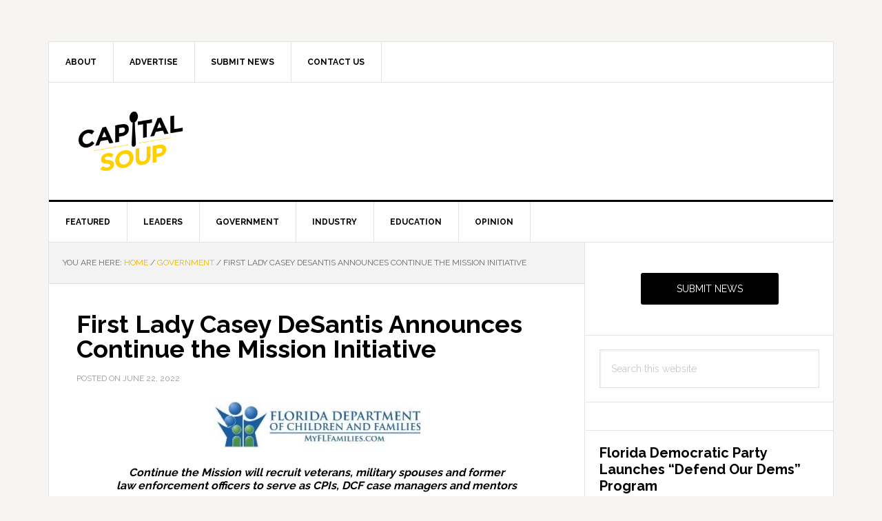

--- FILE ---
content_type: text/html; charset=UTF-8
request_url: https://capitalsoup.com/2022/06/22/first-lady-casey-desantis-announces-continue-the-mission-initiative/
body_size: 14772
content:
<!DOCTYPE html>
<html lang="en-US">
<head >
<meta charset="UTF-8" />
<meta name="description" content="First Lady Casey DeSantis today announced the launch of the Continue the Mission initiative, which will recruit veterans, military spouses and former law enforcement officers to be child protective investigators and Department of Children and Families (DCF) case managers, as well as mentors to children in need, new case managers and child protective investigators." />
<meta name="keywords" content="Casey DeSantis" />
<meta name="viewport" content="width=device-width, initial-scale=1" />
<title>First Lady Casey DeSantis Announces Continue the Mission Initiative</title>
<script type='text/javascript' src='https://servedbyadbutler.com/hb_app.js' async></script><meta name='robots' content='max-image-preview:large' />
<link rel='dns-prefetch' href='//fonts.googleapis.com' />
<link rel='dns-prefetch' href='//www.googletagmanager.com' />
<link rel='dns-prefetch' href='//pagead2.googlesyndication.com' />
<link rel="alternate" type="application/rss+xml" title="Capital Soup &raquo; Feed" href="https://capitalsoup.com/feed/" />
<link rel="alternate" type="application/rss+xml" title="Capital Soup &raquo; Comments Feed" href="https://capitalsoup.com/comments/feed/" />
<link rel="alternate" title="oEmbed (JSON)" type="application/json+oembed" href="https://capitalsoup.com/wp-json/oembed/1.0/embed?url=https%3A%2F%2Fcapitalsoup.com%2F2022%2F06%2F22%2Ffirst-lady-casey-desantis-announces-continue-the-mission-initiative%2F" />
<link rel="alternate" title="oEmbed (XML)" type="text/xml+oembed" href="https://capitalsoup.com/wp-json/oembed/1.0/embed?url=https%3A%2F%2Fcapitalsoup.com%2F2022%2F06%2F22%2Ffirst-lady-casey-desantis-announces-continue-the-mission-initiative%2F&#038;format=xml" />
<link rel="canonical" href="https://capitalsoup.com/2022/06/22/first-lady-casey-desantis-announces-continue-the-mission-initiative/" />
<meta property="og:title" content="First Lady Casey DeSantis Announces Continue the Mission Initiative"/><meta property="og:description" content="Florida News Straight From the Source"/><meta property="og:type" content="article"/><meta property="og:url" content="https://capitalsoup.com/2022/06/22/first-lady-casey-desantis-announces-continue-the-mission-initiative/"/><meta name="twitter:card" content="summary" /><meta property="og:site_name" content="Capital Soup"/><meta property="og:image" content="https://capitalsoup.com/wp-content/uploads/2020/06/News-1-300x200.jpeg"/>
	<style id='wp-img-auto-sizes-contain-inline-css' type='text/css'>
img:is([sizes=auto i],[sizes^="auto," i]){contain-intrinsic-size:3000px 1500px}
/*# sourceURL=wp-img-auto-sizes-contain-inline-css */
</style>
<link rel='stylesheet' id='news-pro-css' href='https://capitalsoup.com/wp-content/themes/news-pro/style.css?ver=3.2.2' type='text/css' media='all' />
<style id='news-pro-inline-css' type='text/css'>


		a,
		.entry-title a:focus,
		.entry-title a:hover {
			color: #e8b500;
		}

		@media only screen and ( max-width: 1023px ) {
			.genesis-responsive-menu .genesis-nav-menu a:focus,
			.genesis-responsive-menu .genesis-nav-menu a:hover,
			.genesis-responsive-menu .genesis-nav-menu .menu-item.current-menu-item > a,
			.menu-toggle:focus,
			.menu-toggle:hover,
			.sub-menu-toggle:focus,
			.sub-menu-toggle:hover {
				color: #e8b500;
			}
		}

		

		.footer-widgets a:focus,
		.footer-widgets a:hover,
		.site-footer a:focus,
		.site-footer a:hover {
			color: #ffd000;
		}

		

		button:focus,
		button:hover,
		input:focus[type="button"],
		input:focus[type="reset"],
		input:focus[type="submit"],
		input:hover[type="button"],
		input:hover[type="reset"],
		input:hover[type="submit"],
		.archive-pagination li a:focus,
		.archive-pagination li a:hover,
		.archive-pagination li.active a,
		.button:focus,
		.button:hover,
		.enews-widget input[type="submit"],
		.entry-content .button:focus,
		.entry-content .button:hover,
		.home-top .ui-tabs ul.ui-tabs-nav li.ui-tabs-active a {
			background-color: #ffd000;
			color: #000000;
		}
		
/*# sourceURL=news-pro-inline-css */
</style>
<style id='wp-emoji-styles-inline-css' type='text/css'>

	img.wp-smiley, img.emoji {
		display: inline !important;
		border: none !important;
		box-shadow: none !important;
		height: 1em !important;
		width: 1em !important;
		margin: 0 0.07em !important;
		vertical-align: -0.1em !important;
		background: none !important;
		padding: 0 !important;
	}
/*# sourceURL=wp-emoji-styles-inline-css */
</style>
<style id='wp-block-library-inline-css' type='text/css'>
:root{--wp-block-synced-color:#7a00df;--wp-block-synced-color--rgb:122,0,223;--wp-bound-block-color:var(--wp-block-synced-color);--wp-editor-canvas-background:#ddd;--wp-admin-theme-color:#007cba;--wp-admin-theme-color--rgb:0,124,186;--wp-admin-theme-color-darker-10:#006ba1;--wp-admin-theme-color-darker-10--rgb:0,107,160.5;--wp-admin-theme-color-darker-20:#005a87;--wp-admin-theme-color-darker-20--rgb:0,90,135;--wp-admin-border-width-focus:2px}@media (min-resolution:192dpi){:root{--wp-admin-border-width-focus:1.5px}}.wp-element-button{cursor:pointer}:root .has-very-light-gray-background-color{background-color:#eee}:root .has-very-dark-gray-background-color{background-color:#313131}:root .has-very-light-gray-color{color:#eee}:root .has-very-dark-gray-color{color:#313131}:root .has-vivid-green-cyan-to-vivid-cyan-blue-gradient-background{background:linear-gradient(135deg,#00d084,#0693e3)}:root .has-purple-crush-gradient-background{background:linear-gradient(135deg,#34e2e4,#4721fb 50%,#ab1dfe)}:root .has-hazy-dawn-gradient-background{background:linear-gradient(135deg,#faaca8,#dad0ec)}:root .has-subdued-olive-gradient-background{background:linear-gradient(135deg,#fafae1,#67a671)}:root .has-atomic-cream-gradient-background{background:linear-gradient(135deg,#fdd79a,#004a59)}:root .has-nightshade-gradient-background{background:linear-gradient(135deg,#330968,#31cdcf)}:root .has-midnight-gradient-background{background:linear-gradient(135deg,#020381,#2874fc)}:root{--wp--preset--font-size--normal:16px;--wp--preset--font-size--huge:42px}.has-regular-font-size{font-size:1em}.has-larger-font-size{font-size:2.625em}.has-normal-font-size{font-size:var(--wp--preset--font-size--normal)}.has-huge-font-size{font-size:var(--wp--preset--font-size--huge)}.has-text-align-center{text-align:center}.has-text-align-left{text-align:left}.has-text-align-right{text-align:right}.has-fit-text{white-space:nowrap!important}#end-resizable-editor-section{display:none}.aligncenter{clear:both}.items-justified-left{justify-content:flex-start}.items-justified-center{justify-content:center}.items-justified-right{justify-content:flex-end}.items-justified-space-between{justify-content:space-between}.screen-reader-text{border:0;clip-path:inset(50%);height:1px;margin:-1px;overflow:hidden;padding:0;position:absolute;width:1px;word-wrap:normal!important}.screen-reader-text:focus{background-color:#ddd;clip-path:none;color:#444;display:block;font-size:1em;height:auto;left:5px;line-height:normal;padding:15px 23px 14px;text-decoration:none;top:5px;width:auto;z-index:100000}html :where(.has-border-color){border-style:solid}html :where([style*=border-top-color]){border-top-style:solid}html :where([style*=border-right-color]){border-right-style:solid}html :where([style*=border-bottom-color]){border-bottom-style:solid}html :where([style*=border-left-color]){border-left-style:solid}html :where([style*=border-width]){border-style:solid}html :where([style*=border-top-width]){border-top-style:solid}html :where([style*=border-right-width]){border-right-style:solid}html :where([style*=border-bottom-width]){border-bottom-style:solid}html :where([style*=border-left-width]){border-left-style:solid}html :where(img[class*=wp-image-]){height:auto;max-width:100%}:where(figure){margin:0 0 1em}html :where(.is-position-sticky){--wp-admin--admin-bar--position-offset:var(--wp-admin--admin-bar--height,0px)}@media screen and (max-width:600px){html :where(.is-position-sticky){--wp-admin--admin-bar--position-offset:0px}}

/*# sourceURL=wp-block-library-inline-css */
</style><style id='global-styles-inline-css' type='text/css'>
:root{--wp--preset--aspect-ratio--square: 1;--wp--preset--aspect-ratio--4-3: 4/3;--wp--preset--aspect-ratio--3-4: 3/4;--wp--preset--aspect-ratio--3-2: 3/2;--wp--preset--aspect-ratio--2-3: 2/3;--wp--preset--aspect-ratio--16-9: 16/9;--wp--preset--aspect-ratio--9-16: 9/16;--wp--preset--color--black: #000000;--wp--preset--color--cyan-bluish-gray: #abb8c3;--wp--preset--color--white: #ffffff;--wp--preset--color--pale-pink: #f78da7;--wp--preset--color--vivid-red: #cf2e2e;--wp--preset--color--luminous-vivid-orange: #ff6900;--wp--preset--color--luminous-vivid-amber: #fcb900;--wp--preset--color--light-green-cyan: #7bdcb5;--wp--preset--color--vivid-green-cyan: #00d084;--wp--preset--color--pale-cyan-blue: #8ed1fc;--wp--preset--color--vivid-cyan-blue: #0693e3;--wp--preset--color--vivid-purple: #9b51e0;--wp--preset--gradient--vivid-cyan-blue-to-vivid-purple: linear-gradient(135deg,rgb(6,147,227) 0%,rgb(155,81,224) 100%);--wp--preset--gradient--light-green-cyan-to-vivid-green-cyan: linear-gradient(135deg,rgb(122,220,180) 0%,rgb(0,208,130) 100%);--wp--preset--gradient--luminous-vivid-amber-to-luminous-vivid-orange: linear-gradient(135deg,rgb(252,185,0) 0%,rgb(255,105,0) 100%);--wp--preset--gradient--luminous-vivid-orange-to-vivid-red: linear-gradient(135deg,rgb(255,105,0) 0%,rgb(207,46,46) 100%);--wp--preset--gradient--very-light-gray-to-cyan-bluish-gray: linear-gradient(135deg,rgb(238,238,238) 0%,rgb(169,184,195) 100%);--wp--preset--gradient--cool-to-warm-spectrum: linear-gradient(135deg,rgb(74,234,220) 0%,rgb(151,120,209) 20%,rgb(207,42,186) 40%,rgb(238,44,130) 60%,rgb(251,105,98) 80%,rgb(254,248,76) 100%);--wp--preset--gradient--blush-light-purple: linear-gradient(135deg,rgb(255,206,236) 0%,rgb(152,150,240) 100%);--wp--preset--gradient--blush-bordeaux: linear-gradient(135deg,rgb(254,205,165) 0%,rgb(254,45,45) 50%,rgb(107,0,62) 100%);--wp--preset--gradient--luminous-dusk: linear-gradient(135deg,rgb(255,203,112) 0%,rgb(199,81,192) 50%,rgb(65,88,208) 100%);--wp--preset--gradient--pale-ocean: linear-gradient(135deg,rgb(255,245,203) 0%,rgb(182,227,212) 50%,rgb(51,167,181) 100%);--wp--preset--gradient--electric-grass: linear-gradient(135deg,rgb(202,248,128) 0%,rgb(113,206,126) 100%);--wp--preset--gradient--midnight: linear-gradient(135deg,rgb(2,3,129) 0%,rgb(40,116,252) 100%);--wp--preset--font-size--small: 13px;--wp--preset--font-size--medium: 20px;--wp--preset--font-size--large: 36px;--wp--preset--font-size--x-large: 42px;--wp--preset--spacing--20: 0.44rem;--wp--preset--spacing--30: 0.67rem;--wp--preset--spacing--40: 1rem;--wp--preset--spacing--50: 1.5rem;--wp--preset--spacing--60: 2.25rem;--wp--preset--spacing--70: 3.38rem;--wp--preset--spacing--80: 5.06rem;--wp--preset--shadow--natural: 6px 6px 9px rgba(0, 0, 0, 0.2);--wp--preset--shadow--deep: 12px 12px 50px rgba(0, 0, 0, 0.4);--wp--preset--shadow--sharp: 6px 6px 0px rgba(0, 0, 0, 0.2);--wp--preset--shadow--outlined: 6px 6px 0px -3px rgb(255, 255, 255), 6px 6px rgb(0, 0, 0);--wp--preset--shadow--crisp: 6px 6px 0px rgb(0, 0, 0);}:where(.is-layout-flex){gap: 0.5em;}:where(.is-layout-grid){gap: 0.5em;}body .is-layout-flex{display: flex;}.is-layout-flex{flex-wrap: wrap;align-items: center;}.is-layout-flex > :is(*, div){margin: 0;}body .is-layout-grid{display: grid;}.is-layout-grid > :is(*, div){margin: 0;}:where(.wp-block-columns.is-layout-flex){gap: 2em;}:where(.wp-block-columns.is-layout-grid){gap: 2em;}:where(.wp-block-post-template.is-layout-flex){gap: 1.25em;}:where(.wp-block-post-template.is-layout-grid){gap: 1.25em;}.has-black-color{color: var(--wp--preset--color--black) !important;}.has-cyan-bluish-gray-color{color: var(--wp--preset--color--cyan-bluish-gray) !important;}.has-white-color{color: var(--wp--preset--color--white) !important;}.has-pale-pink-color{color: var(--wp--preset--color--pale-pink) !important;}.has-vivid-red-color{color: var(--wp--preset--color--vivid-red) !important;}.has-luminous-vivid-orange-color{color: var(--wp--preset--color--luminous-vivid-orange) !important;}.has-luminous-vivid-amber-color{color: var(--wp--preset--color--luminous-vivid-amber) !important;}.has-light-green-cyan-color{color: var(--wp--preset--color--light-green-cyan) !important;}.has-vivid-green-cyan-color{color: var(--wp--preset--color--vivid-green-cyan) !important;}.has-pale-cyan-blue-color{color: var(--wp--preset--color--pale-cyan-blue) !important;}.has-vivid-cyan-blue-color{color: var(--wp--preset--color--vivid-cyan-blue) !important;}.has-vivid-purple-color{color: var(--wp--preset--color--vivid-purple) !important;}.has-black-background-color{background-color: var(--wp--preset--color--black) !important;}.has-cyan-bluish-gray-background-color{background-color: var(--wp--preset--color--cyan-bluish-gray) !important;}.has-white-background-color{background-color: var(--wp--preset--color--white) !important;}.has-pale-pink-background-color{background-color: var(--wp--preset--color--pale-pink) !important;}.has-vivid-red-background-color{background-color: var(--wp--preset--color--vivid-red) !important;}.has-luminous-vivid-orange-background-color{background-color: var(--wp--preset--color--luminous-vivid-orange) !important;}.has-luminous-vivid-amber-background-color{background-color: var(--wp--preset--color--luminous-vivid-amber) !important;}.has-light-green-cyan-background-color{background-color: var(--wp--preset--color--light-green-cyan) !important;}.has-vivid-green-cyan-background-color{background-color: var(--wp--preset--color--vivid-green-cyan) !important;}.has-pale-cyan-blue-background-color{background-color: var(--wp--preset--color--pale-cyan-blue) !important;}.has-vivid-cyan-blue-background-color{background-color: var(--wp--preset--color--vivid-cyan-blue) !important;}.has-vivid-purple-background-color{background-color: var(--wp--preset--color--vivid-purple) !important;}.has-black-border-color{border-color: var(--wp--preset--color--black) !important;}.has-cyan-bluish-gray-border-color{border-color: var(--wp--preset--color--cyan-bluish-gray) !important;}.has-white-border-color{border-color: var(--wp--preset--color--white) !important;}.has-pale-pink-border-color{border-color: var(--wp--preset--color--pale-pink) !important;}.has-vivid-red-border-color{border-color: var(--wp--preset--color--vivid-red) !important;}.has-luminous-vivid-orange-border-color{border-color: var(--wp--preset--color--luminous-vivid-orange) !important;}.has-luminous-vivid-amber-border-color{border-color: var(--wp--preset--color--luminous-vivid-amber) !important;}.has-light-green-cyan-border-color{border-color: var(--wp--preset--color--light-green-cyan) !important;}.has-vivid-green-cyan-border-color{border-color: var(--wp--preset--color--vivid-green-cyan) !important;}.has-pale-cyan-blue-border-color{border-color: var(--wp--preset--color--pale-cyan-blue) !important;}.has-vivid-cyan-blue-border-color{border-color: var(--wp--preset--color--vivid-cyan-blue) !important;}.has-vivid-purple-border-color{border-color: var(--wp--preset--color--vivid-purple) !important;}.has-vivid-cyan-blue-to-vivid-purple-gradient-background{background: var(--wp--preset--gradient--vivid-cyan-blue-to-vivid-purple) !important;}.has-light-green-cyan-to-vivid-green-cyan-gradient-background{background: var(--wp--preset--gradient--light-green-cyan-to-vivid-green-cyan) !important;}.has-luminous-vivid-amber-to-luminous-vivid-orange-gradient-background{background: var(--wp--preset--gradient--luminous-vivid-amber-to-luminous-vivid-orange) !important;}.has-luminous-vivid-orange-to-vivid-red-gradient-background{background: var(--wp--preset--gradient--luminous-vivid-orange-to-vivid-red) !important;}.has-very-light-gray-to-cyan-bluish-gray-gradient-background{background: var(--wp--preset--gradient--very-light-gray-to-cyan-bluish-gray) !important;}.has-cool-to-warm-spectrum-gradient-background{background: var(--wp--preset--gradient--cool-to-warm-spectrum) !important;}.has-blush-light-purple-gradient-background{background: var(--wp--preset--gradient--blush-light-purple) !important;}.has-blush-bordeaux-gradient-background{background: var(--wp--preset--gradient--blush-bordeaux) !important;}.has-luminous-dusk-gradient-background{background: var(--wp--preset--gradient--luminous-dusk) !important;}.has-pale-ocean-gradient-background{background: var(--wp--preset--gradient--pale-ocean) !important;}.has-electric-grass-gradient-background{background: var(--wp--preset--gradient--electric-grass) !important;}.has-midnight-gradient-background{background: var(--wp--preset--gradient--midnight) !important;}.has-small-font-size{font-size: var(--wp--preset--font-size--small) !important;}.has-medium-font-size{font-size: var(--wp--preset--font-size--medium) !important;}.has-large-font-size{font-size: var(--wp--preset--font-size--large) !important;}.has-x-large-font-size{font-size: var(--wp--preset--font-size--x-large) !important;}
/*# sourceURL=global-styles-inline-css */
</style>

<style id='classic-theme-styles-inline-css' type='text/css'>
/*! This file is auto-generated */
.wp-block-button__link{color:#fff;background-color:#32373c;border-radius:9999px;box-shadow:none;text-decoration:none;padding:calc(.667em + 2px) calc(1.333em + 2px);font-size:1.125em}.wp-block-file__button{background:#32373c;color:#fff;text-decoration:none}
/*# sourceURL=/wp-includes/css/classic-themes.min.css */
</style>
<link rel='stylesheet' id='dashicons-css' href='https://capitalsoup.com/wp-includes/css/dashicons.min.css?ver=6.9' type='text/css' media='all' />
<link rel='stylesheet' id='google-fonts-css' href='//fonts.googleapis.com/css?family=Raleway%3A400%2C700&#038;ver=3.2.2' type='text/css' media='all' />
<link rel='stylesheet' id='simple-social-icons-font-css' href='https://capitalsoup.com/wp-content/plugins/simple-social-icons/css/style.css?ver=4.0.0' type='text/css' media='all' />
<link rel='stylesheet' id='flick-css' href='https://capitalsoup.com/wp-content/plugins/mailchimp/assets/css/flick/flick.css?ver=2.0.1' type='text/css' media='all' />
<link rel='stylesheet' id='mailchimp_sf_main_css-css' href='https://capitalsoup.com/wp-content/plugins/mailchimp/assets/css/frontend.css?ver=2.0.1' type='text/css' media='all' />
<link rel='stylesheet' id='wp-social-sharing-css' href='https://capitalsoup.com/wp-content/plugins/wp-social-sharing/static/socialshare.css?ver=1.6' type='text/css' media='all' />
<link rel='stylesheet' id='genesis-tabs-stylesheet-css' href='https://capitalsoup.com/wp-content/plugins/genesis-tabs/assets/css/style.css?ver=0.9.5' type='text/css' media='all' />
<script type="text/javascript" src="https://capitalsoup.com/wp-includes/js/jquery/jquery.min.js?ver=3.7.1" id="jquery-core-js"></script>
<script type="text/javascript" src="https://capitalsoup.com/wp-includes/js/jquery/jquery-migrate.min.js?ver=3.4.1" id="jquery-migrate-js"></script>
<link rel="https://api.w.org/" href="https://capitalsoup.com/wp-json/" /><link rel="alternate" title="JSON" type="application/json" href="https://capitalsoup.com/wp-json/wp/v2/posts/163635" /><link rel="EditURI" type="application/rsd+xml" title="RSD" href="https://capitalsoup.com/xmlrpc.php?rsd" />
<meta name="generator" content="Site Kit by Google 1.170.0" /><!-- Note: plugin scripts must be included after the tracking snippet. -->
<script src="https://ipmeta.io/plugin.js"></script>
<script>
   provideGtagPlugin({
      apiKey: 'a338b079f0d25b653d4c356420cd67cf92eaa683acb6295215244e74d6831b99',
      serviceProvider: 'dimension1',
      networkDomain: 'dimension2',
      networkType: 'dimension3',
   });
</script>
<meta name="facebook-domain-verification" content="h8xdl4rr2gsf2b0p6ab3ibdcdtunp0" /><style type="text/css">.site-title a { background: url(https://capitalsoup.com/wp-content/uploads/2018/06/cropped-CapitalSoup_Logo_Condensed-No-tag_Color-01-1.png) no-repeat !important; }</style>

<!-- Google AdSense meta tags added by Site Kit -->
<meta name="google-adsense-platform-account" content="ca-host-pub-2644536267352236">
<meta name="google-adsense-platform-domain" content="sitekit.withgoogle.com">
<!-- End Google AdSense meta tags added by Site Kit -->

<!-- Google Tag Manager snippet added by Site Kit -->
<script type="text/javascript">
/* <![CDATA[ */

			( function( w, d, s, l, i ) {
				w[l] = w[l] || [];
				w[l].push( {'gtm.start': new Date().getTime(), event: 'gtm.js'} );
				var f = d.getElementsByTagName( s )[0],
					j = d.createElement( s ), dl = l != 'dataLayer' ? '&l=' + l : '';
				j.async = true;
				j.src = 'https://www.googletagmanager.com/gtm.js?id=' + i + dl;
				f.parentNode.insertBefore( j, f );
			} )( window, document, 'script', 'dataLayer', 'GTM-NRXMT3' );
			
/* ]]> */
</script>

<!-- End Google Tag Manager snippet added by Site Kit -->

<!-- Google AdSense snippet added by Site Kit -->
<script type="text/javascript" async="async" src="https://pagead2.googlesyndication.com/pagead/js/adsbygoogle.js?client=ca-pub-5779463209120953&amp;host=ca-host-pub-2644536267352236" crossorigin="anonymous"></script>

<!-- End Google AdSense snippet added by Site Kit -->
<link rel="icon" href="https://capitalsoup.com/wp-content/uploads/2018/06/cropped-favicon-1-32x32.png" sizes="32x32" />
<link rel="icon" href="https://capitalsoup.com/wp-content/uploads/2018/06/cropped-favicon-1-192x192.png" sizes="192x192" />
<link rel="apple-touch-icon" href="https://capitalsoup.com/wp-content/uploads/2018/06/cropped-favicon-1-180x180.png" />
<meta name="msapplication-TileImage" content="https://capitalsoup.com/wp-content/uploads/2018/06/cropped-favicon-1-270x270.png" />
		<style type="text/css" id="wp-custom-css">
			@media only screen and (max-width: 480px) {
    .ui-tabs-nav  {
        display: none;
    }
}

h5 {font-weight: bold;
		font-style: italic;
		text-align: left;
		line-height: 150%;
}
		</style>
		</head>
<body class="wp-singular post-template-default single single-post postid-163635 single-format-standard wp-theme-genesis wp-child-theme-news-pro custom-header header-image content-sidebar genesis-breadcrumbs-visible genesis-footer-widgets-visible" itemscope itemtype="https://schema.org/WebPage">		<!-- Google Tag Manager (noscript) snippet added by Site Kit -->
		<noscript>
			<iframe src="https://www.googletagmanager.com/ns.html?id=GTM-NRXMT3" height="0" width="0" style="display:none;visibility:hidden"></iframe>
		</noscript>
		<!-- End Google Tag Manager (noscript) snippet added by Site Kit -->
		<div class="site-container"><ul class="genesis-skip-link"><li><a href="#genesis-nav-primary" class="screen-reader-shortcut"> Skip to primary navigation</a></li><li><a href="#genesis-content" class="screen-reader-shortcut"> Skip to main content</a></li><li><a href="#genesis-sidebar-primary" class="screen-reader-shortcut"> Skip to primary sidebar</a></li><li><a href="#genesis-footer-widgets" class="screen-reader-shortcut"> Skip to footer</a></li></ul><div class="site-container-wrap"><nav class="nav-secondary" aria-label="Secondary" itemscope itemtype="https://schema.org/SiteNavigationElement"><div class="wrap"><ul id="menu-secondary-navigation" class="menu genesis-nav-menu menu-secondary js-superfish"><li id="menu-item-139608" class="menu-item menu-item-type-post_type menu-item-object-page menu-item-139608"><a href="https://capitalsoup.com/about-us/" itemprop="url"><span itemprop="name">About</span></a></li>
<li id="menu-item-139609" class="menu-item menu-item-type-post_type menu-item-object-page menu-item-139609"><a href="https://capitalsoup.com/advertise/" itemprop="url"><span itemprop="name">Advertise</span></a></li>
<li id="menu-item-140373" class="menu-item menu-item-type-post_type menu-item-object-page menu-item-140373"><a href="https://capitalsoup.com/submit-your-news/" itemprop="url"><span itemprop="name">Submit News</span></a></li>
<li id="menu-item-134378" class="menu-item menu-item-type-post_type menu-item-object-page menu-item-134378"><a href="https://capitalsoup.com/contact/" itemprop="url"><span itemprop="name">Contact Us</span></a></li>
</ul></div></nav><header class="site-header" itemscope itemtype="https://schema.org/WPHeader"><div class="wrap"><div class="title-area"><p class="site-title" itemprop="headline"><a href="https://capitalsoup.com/">Capital Soup</a></p><p class="site-description" itemprop="description">Florida News Straight From the Source</p></div><div class="widget-area header-widget-area"><section id="adbutler-3" class="widget widget_adbutler"><div class="widget-wrap"><!-- Capital Soup - 728x90 [asyncbeta] -->
        <script type="text/javascript">
            if (!window.AdButler) {
                (function () {
                    var s = document.createElement("script");
                    s.async = true;
                    s.type = "text/javascript";
                    s.src = 'https://servedbyadbutler.com/app.js';
                    var n = document.getElementsByTagName("script")[0];
                    n.parentNode.insertBefore(s, n);
                }());
            }
        </script>
        <div class="plc580305"></div>
        <script type="text/javascript">
            var AdButler = AdButler || {};
            AdButler.ads = AdButler.ads || [];
            var abkw = window.abkw || '';
            var plc580305 = window.plc580305 || 0;
            (function(){
                var divs = document.querySelectorAll(".plc580305:not([id])");
                var div = divs[divs.length-1];
                div.id = "placement_580305_"+plc580305;
                AdButler.ads.push({
                    handler: function (opt) {
                        AdButler.register(168521,580305, [728,90], 'placement_580305_' + opt.place, opt);
                    },
                    opt: {
                        place: plc580305++,
                        keywords: abkw ,
                        domain: 'servedbyadbutler.com'
                    }
                });
            })()
        </script>
        </div></section>
</div></div></header><nav class="nav-primary" aria-label="Main" itemscope itemtype="https://schema.org/SiteNavigationElement" id="genesis-nav-primary"><div class="wrap"><ul id="menu-primary-navigation" class="menu genesis-nav-menu menu-primary js-superfish"><li id="menu-item-139602" class="menu-item menu-item-type-taxonomy menu-item-object-category menu-item-139602"><a href="https://capitalsoup.com/category/featured/" itemprop="url"><span itemprop="name">Featured</span></a></li>
<li id="menu-item-140838" class="menu-item menu-item-type-taxonomy menu-item-object-category menu-item-140838"><a href="https://capitalsoup.com/category/leaders/" itemprop="url"><span itemprop="name">Leaders</span></a></li>
<li id="menu-item-140405" class="menu-item menu-item-type-taxonomy menu-item-object-category current-post-ancestor current-menu-parent current-post-parent menu-item-140405"><a href="https://capitalsoup.com/category/government/" itemprop="url"><span itemprop="name">Government</span></a></li>
<li id="menu-item-140403" class="menu-item menu-item-type-taxonomy menu-item-object-category menu-item-140403"><a href="https://capitalsoup.com/category/industry/" itemprop="url"><span itemprop="name">Industry</span></a></li>
<li id="menu-item-140404" class="menu-item menu-item-type-taxonomy menu-item-object-category menu-item-140404"><a href="https://capitalsoup.com/category/education/" itemprop="url"><span itemprop="name">Education</span></a></li>
<li id="menu-item-139603" class="menu-item menu-item-type-taxonomy menu-item-object-category menu-item-139603"><a href="https://capitalsoup.com/category/opinion/" itemprop="url"><span itemprop="name">Opinion</span></a></li>
</ul></div></nav><div class="site-inner"><div class="content-sidebar-wrap"><main class="content" id="genesis-content"><div class="breadcrumb" itemscope itemtype="https://schema.org/BreadcrumbList">You are here: <span class="breadcrumb-link-wrap" itemprop="itemListElement" itemscope itemtype="https://schema.org/ListItem"><a class="breadcrumb-link" href="https://capitalsoup.com/" itemprop="item"><span class="breadcrumb-link-text-wrap" itemprop="name">Home</span></a><meta itemprop="position" content="1"></span> <span aria-label="breadcrumb separator">/</span> <span class="breadcrumb-link-wrap" itemprop="itemListElement" itemscope itemtype="https://schema.org/ListItem"><a class="breadcrumb-link" href="https://capitalsoup.com/category/government/" itemprop="item"><span class="breadcrumb-link-text-wrap" itemprop="name">Government</span></a><meta itemprop="position" content="2"></span> <span aria-label="breadcrumb separator">/</span> First Lady Casey DeSantis Announces Continue the Mission Initiative</div><article class="post-163635 post type-post status-publish format-standard has-post-thumbnail category-government tag-casey-desantis entry" aria-label="First Lady Casey DeSantis Announces Continue the Mission Initiative" itemscope itemtype="https://schema.org/CreativeWork"><header class="entry-header"><h1 class="entry-title" itemprop="headline">First Lady Casey DeSantis Announces Continue the Mission Initiative</h1>
<p class="entry-meta">Posted on <time class="entry-time" itemprop="datePublished" datetime="2022-06-22T19:45:45-04:00">June 22, 2022</time> </p></header><div class="entry-content" itemprop="text"><p><a href="https://capitalsoup.com/wp-content/uploads/2019/04/Department-of-Children-and-Families-DCF.jpg"><img decoding="async" class="aligncenter size-medium wp-image-148345" src="https://capitalsoup.com/wp-content/uploads/2019/04/Department-of-Children-and-Families-DCF-300x67.jpg" alt="" width="300" height="67" srcset="https://capitalsoup.com/wp-content/uploads/2019/04/Department-of-Children-and-Families-DCF-300x67.jpg 300w, https://capitalsoup.com/wp-content/uploads/2019/04/Department-of-Children-and-Families-DCF-348x78.jpg 348w, https://capitalsoup.com/wp-content/uploads/2019/04/Department-of-Children-and-Families-DCF.jpg 350w" sizes="(max-width: 300px) 100vw, 300px" /></a></p>
<h6 style="text-align: center;"><strong><em>Continue the Mission will recruit veterans, military spouses and former<br />
law enforcement officers to serve as CPIs, DCF case managers and mentors</em></strong></h6>
<p><span style="font-family: arial,helvetica,sans-serif;">First Lady Casey DeSantis today announced the launch of the Continue the Mission initiative, which will recruit veterans, military spouses and former law enforcement officers to be child protective investigators and Department of Children and Families (DCF) case managers, as well as mentors to children in need, new case managers and child protective investigators.<span id="more-163635"></span> Through DCF and the Florida Department of Veterans’ Affairs (FDVA), the initiative will serve as a call to action for veterans, military spouses and former law enforcement officers who still have a desire to serve their communities. </span></p>
<p><span style="font-family: arial,helvetica,sans-serif;">“Our veterans, military spouses and former law enforcement officers are a group of men and women who have dedicated their lives to serving our country and keeping our communities safe,” said <strong>First Lady Casey DeSantis</strong>. “I am excited there is a new pathway for these heroes to ‘Continue the Mission’ through rewarding career and mentorship opportunities protecting Florida’s children. We are not only helping children across the state, but also helping veterans and retired law enforcement with their mental and emotional well-being who may feel as though they’ve lost their purpose once they’ve left active duty or have retired.”</span></p>
<p><span style="font-family: arial,helvetica,sans-serif;">This initiative is a collaborative effort led by DCF and FDVA with other state partners, local veterans’ organizations and community groups. Together, the agencies will actively recruit veterans, military spouses and former law enforcement officers for flexible career opportunities in the child and family well-being system. They will also identify candidates to serve as mentors for children in need, new case managers and child protective investigators. </span></p>
<p><span style="font-family: arial,helvetica,sans-serif;">“We know that working in this field can be a rewarding yet demanding career path,” said <strong>Department of Children and Families Secretary Shevaun Harris</strong>. “By recruiting candidates and mentors who have already succeeded in high-stress positions, we can build resiliency within our existing workforce, increase job retention and enhance the caliber of services provided to the children and families of Florida.” </span></p>
<p><span style="font-family: arial,helvetica,sans-serif;">“Continue the Mission is an extraordinary opportunity for our former military members and their spouses to serve with pride again,” said <strong>Retired Marine Corps Major General James S. “Hammer” Hartsell, Executive Director of the Florida Department of Veterans’ Affairs</strong>. “Serving our most vulnerable neighbors to assist them finding a pathway to prosperity is a noble undertaking. Making a difference in the lives of children and families is not only professionally and personally rewarding, but it’s the right thing to do. We thank First Lady Casey DeSantis and the Department of Children and Families for recognizing our Veterans and their spouses as ideal candidates for serving our state’s children and families.” </span></p>
<p><span style="font-family: arial,helvetica,sans-serif;">“I’ve seen firsthand the impact that veterans can make on a team. Their steady leadership and grace under pressure make them an integral component of our operations,” said <strong>Mike Watkins, Chief Executive Office of Northwest Florida Health Network.</strong> </span></p>
<p><span style="font-family: arial,helvetica,sans-serif;">“I am really appreciative of your spearheading of this initiative and I think that we&#8217;re really doing great things here today,” said <strong>Erica Mitchell, Child Protective Investigator, Walton County Sheriff’s Office</strong>. “Our law enforcement have a very important role in child protection. They spend the time that&#8217;s needed looking at the criminal element but in child protection, we develop a deeper relationship with the families. We talk with everybody in the family, we get a sense of what&#8217;s going on in the family dynamic and look at the stressors and the drivers of what&#8217;s happening. So I&#8217;m thankful that I have the attention to detail that&#8217;s drilled into me as a law enforcement officer as I work as an investigator.&#8221;</span></p>
<p><span style="font-family: arial,helvetica,sans-serif;">“I want to talk about the transition process and how it&#8217;s difficult for so many veterans to find a place where they fit,” said <strong>Cliff Richardson, Army Veteran, Special Forces</strong>. “Programs like this are so important because they serve two things. One, they protect what I consider our most valuable asset in the state, which is our children and families. When a child and family are exploited, there&#8217;s an opportunity cost associated with that. You potentially lose the next general, the next first lady, the next secretary and you don&#8217;t get those back. But by providing veterans the opportunity to use their skills and reducing the barrier that they have to entry into a program like this, you create a win-win situation.”</span></p>
<p><span style="font-family: arial,helvetica,sans-serif;">“I&#8217;m excited that our first lady is including veterans, military spouses and law enforcement agents to help benefit Florida&#8217;s families,” said <strong>Angela Nandin, Military Spouse</strong>. “I cannot think of a better sustained group of individuals to provide support to the families of Florida who are under stress. Thank you for loving our families and thank you for creating and strengthening programs that benefit our community.”</span></p>
<p><span style="font-family: arial,helvetica,sans-serif;">DCF and FDVA will partner with local veterans groups in Tallahassee to host the initial recruitment event for veterans, their spouses and former law enforcement officers at Career Source in July. DCF and FDVA also plan to expand recruiting efforts to Escambia (NAS Pensacola) and Okaloosa (Eglin AFB, Hurlburt Field &amp; Duke Field) counties by hosting Career Fairs in late July and early August. </span></p>
<p><span style="font-family: arial,helvetica,sans-serif;">More information about ‘Continue the Mission’ can be found here: <a href="https://lnks.gd/l/eyJhbGciOiJIUzI1NiJ9.eyJidWxsZXRpbl9saW5rX2lkIjoxMDAsInVyaSI6ImJwMjpjbGljayIsImJ1bGxldGluX2lkIjoiMjAyMjA2MjIuNTk3NjIwNTEiLCJ1cmwiOiJodHRwczovL3d3dy5teWZsZmFtaWxpZXMuY29tL2NvbnRpbnVldGhlbWlzc2lvbi8ifQ.JAJOqb2BvFE35HC8v1XJHooc-Omp4PDZZ1GOYY92C-4/s/116461107/br/133444912680-l" target="_blank" rel="noopener">https://www.myflfamilies.com/continuethemission</a>.</span></p>
		<div class="social-sharing ss-social-sharing">
						<span class="top before-sharebutton-text">Share this article!</span>
	        	        <a onclick="return ss_plugin_loadpopup_js(this);" rel="external nofollow" class="ss-button-facebook" href="http://www.facebook.com/sharer/sharer.php?u=https%3A%2F%2Fcapitalsoup.com%2F2022%2F06%2F22%2Ffirst-lady-casey-desantis-announces-continue-the-mission-initiative%2F" target="_blank" >Share on Facebook</a><a onclick="return ss_plugin_loadpopup_js(this);" rel="external nofollow" class="ss-button-twitter" href="http://twitter.com/intent/tweet/?text=First+Lady+Casey+DeSantis+Announces+Continue+the+Mission+Initiative&url=https%3A%2F%2Fcapitalsoup.com%2F2022%2F06%2F22%2Ffirst-lady-casey-desantis-announces-continue-the-mission-initiative%2F&via=capitalsoup" target="_blank">Share on Twitter</a>	        	    </div>
	    </div><footer class="entry-footer"><p class="entry-meta"><span class="entry-categories">Filed Under: <a href="https://capitalsoup.com/category/government/" rel="category tag">Government</a></span> <span class="entry-tags">Tagged With: <a href="https://capitalsoup.com/tag/casey-desantis/" rel="tag">Casey DeSantis</a></span></p></footer></article></main><aside class="sidebar sidebar-primary widget-area" role="complementary" aria-label="Primary Sidebar" itemscope itemtype="https://schema.org/WPSideBar" id="genesis-sidebar-primary"><h2 class="genesis-sidebar-title screen-reader-text">Primary Sidebar</h2><section id="text-12" class="widget widget_text"><div class="widget-wrap">			<div class="textwidget"><p><center><a class="button" href="/submit-your-news/">    Submit News    </a></center></p>
</div>
		</div></section>
<section id="search-2" class="widget widget_search"><div class="widget-wrap"><form class="search-form" method="get" action="https://capitalsoup.com/" role="search" itemprop="potentialAction" itemscope itemtype="https://schema.org/SearchAction"><label class="search-form-label screen-reader-text" for="searchform-1">Search this website</label><input class="search-form-input" type="search" name="s" id="searchform-1" placeholder="Search this website" itemprop="query-input"><input class="search-form-submit" type="submit" value="Search"><meta content="https://capitalsoup.com/?s={s}" itemprop="target"></form></div></section>
<section id="adbutler-2" class="widget widget_adbutler"><div class="widget-wrap"><!-- Capital Soup - 300x250 [asyncbeta] -->
        <script type="text/javascript">
            if (!window.AdButler) {
                (function () {
                    var s = document.createElement("script");
                    s.async = true;
                    s.type = "text/javascript";
                    s.src = 'https://servedbyadbutler.com/app.js';
                    var n = document.getElementsByTagName("script")[0];
                    n.parentNode.insertBefore(s, n);
                }());
            }
        </script>
        <div class="plc580306"></div>
        <script type="text/javascript">
            var AdButler = AdButler || {};
            AdButler.ads = AdButler.ads || [];
            var abkw = window.abkw || '';
            var plc580306 = window.plc580306 || 0;
            (function(){
                var divs = document.querySelectorAll(".plc580306:not([id])");
                var div = divs[divs.length-1];
                div.id = "placement_580306_"+plc580306;
                AdButler.ads.push({
                    handler: function (opt) {
                        AdButler.register(168521,580306, [300,250], 'placement_580306_' + opt.place, opt);
                    },
                    opt: {
                        place: plc580306++,
                        keywords: abkw ,
                        domain: 'servedbyadbutler.com'
                    }
                });
            })()
        </script>
        </div></section>
<section id="featured-post-3" class="widget featured-content featuredpost"><div class="widget-wrap"><article class="post-170383 post type-post status-publish format-standard has-post-thumbnail category-campaign category-featured entry" aria-label="Florida Democratic Party Launches &#8220;Defend Our Dems&#8221; Program"><header class="entry-header"><h4 class="entry-title" itemprop="headline"><a href="https://capitalsoup.com/2024/09/19/florida-democratic-party-launches-defend-our-dems-program/">Florida Democratic Party Launches &#8220;Defend Our Dems&#8221; Program</a></h4></header><div class="entry-content"><p>Tallahassee, FL — Today, the Florida Democratic Party is proud to launch the “Defend Our Dems” program, an &#x02026; <a href="https://capitalsoup.com/2024/09/19/florida-democratic-party-launches-defend-our-dems-program/" class="more-link">[Read More...] <span class="screen-reader-text">about Florida Democratic Party Launches &#8220;Defend Our Dems&#8221; Program</span></a></p></div></article><article class="post-170376 post type-post status-publish format-standard has-post-thumbnail category-education category-featured entry" aria-label="House Democratic Leader Fentrice Driskell, Representatives Kelly Skidmore and Allison Tant Request FLDOE to Release Critical Data"><header class="entry-header"><h4 class="entry-title" itemprop="headline"><a href="https://capitalsoup.com/2024/09/16/house-democratic-leader-fentrice-driskell-representatives-kelly-skidmore-and-allison-tant-request-fldoe-to-release-critical-data/">House Democratic Leader Fentrice Driskell, Representatives Kelly Skidmore and Allison Tant Request FLDOE to Release Critical Data</a></h4></header><div class="entry-content"><p>TALLAHASSEE, Fla. – Earlier today, House Democratic Leader Fentrice Driskell (D–Tampa), Representative Kelly &#x02026; <a href="https://capitalsoup.com/2024/09/16/house-democratic-leader-fentrice-driskell-representatives-kelly-skidmore-and-allison-tant-request-fldoe-to-release-critical-data/" class="more-link">[Read More...] <span class="screen-reader-text">about House Democratic Leader Fentrice Driskell, Representatives Kelly Skidmore and Allison Tant Request FLDOE to Release Critical Data</span></a></p></div></article><article class="post-170372 post type-post status-publish format-standard has-post-thumbnail category-education category-featured entry" aria-label="Florida Department of Juvenile Justice and Pinellas Technical College Host Signing Day Event for Students"><header class="entry-header"><h4 class="entry-title" itemprop="headline"><a href="https://capitalsoup.com/2024/09/12/florida-department-of-juvenile-justice-and-pinellas-technical-college-host-signing-day-event-for-students/">Florida Department of Juvenile Justice and Pinellas Technical College Host Signing Day Event for Students</a></h4></header><div class="entry-content"><p> 
St. Petersburg, Fla. – The Florida Department of Juvenile Justice (DJJ) joined together with Pinellas &#x02026; <a href="https://capitalsoup.com/2024/09/12/florida-department-of-juvenile-justice-and-pinellas-technical-college-host-signing-day-event-for-students/" class="more-link">[Read More...] <span class="screen-reader-text">about Florida Department of Juvenile Justice and Pinellas Technical College Host Signing Day Event for Students</span></a></p></div></article></div></section>
<section id="simple-social-icons-3" class="widget simple-social-icons"><div class="widget-wrap"><h3 class="widgettitle widget-title">Keep in Touch</h3>
<ul class="aligncenter"><li class="ssi-email"><a href="/cdn-cgi/l/email-protection#98f6fdefebd8fbf9e8f1ecf9f4ebf7ede8b6fbf7f5"><svg role="img" class="social-email" aria-labelledby="social-email-3"><title id="social-email-3">Email</title><use xlink:href="https://capitalsoup.com/wp-content/plugins/simple-social-icons/symbol-defs.svg#social-email"></use></svg></a></li><li class="ssi-facebook"><a href="https://www.facebook.com/CapitalSoup/" target="_blank" rel="noopener noreferrer"><svg role="img" class="social-facebook" aria-labelledby="social-facebook-3"><title id="social-facebook-3">Facebook</title><use xlink:href="https://capitalsoup.com/wp-content/plugins/simple-social-icons/symbol-defs.svg#social-facebook"></use></svg></a></li><li class="ssi-twitter"><a href="https://twitter.com/capitalsoup?lang=en" target="_blank" rel="noopener noreferrer"><svg role="img" class="social-twitter" aria-labelledby="social-twitter-3"><title id="social-twitter-3">Twitter</title><use xlink:href="https://capitalsoup.com/wp-content/plugins/simple-social-icons/symbol-defs.svg#social-twitter"></use></svg></a></li></ul></div></section>
<section id="adbutler-5" class="widget widget_adbutler"><div class="widget-wrap"><!-- Capital Soup - 300x600 - AmeriHealth Mission [asyncbeta] -->
        <script data-cfasync="false" src="/cdn-cgi/scripts/5c5dd728/cloudflare-static/email-decode.min.js"></script><script type="text/javascript">
            if (!window.AdButler) {
                (function () {
                    var s = document.createElement("script");
                    s.async = true;
                    s.type = "text/javascript";
                    s.src = 'https://servedbyadbutler.com/app.js';
                    var n = document.getElementsByTagName("script")[0];
                    n.parentNode.insertBefore(s, n);
                }());
            }
        </script>
        <div class="plc580307"></div>
        <script type="text/javascript">
            var AdButler = AdButler || {};
            AdButler.ads = AdButler.ads || [];
            var abkw = window.abkw || '';
            var plc580307 = window.plc580307 || 0;
            (function(){
                var divs = document.querySelectorAll(".plc580307:not([id])");
                var div = divs[divs.length-1];
                div.id = "placement_580307_"+plc580307;
                AdButler.ads.push({
                    handler: function (opt) {
                        AdButler.register(168521,580307, [300,600], 'placement_580307_' + opt.place, opt);
                    },
                    opt: {
                        place: plc580307++,
                        keywords: abkw ,
                        domain: 'servedbyadbutler.com'
                    }
                });
            })()
        </script>
        </div></section>
</aside></div></div><div class="footer-widgets" id="genesis-footer-widgets"><h2 class="genesis-sidebar-title screen-reader-text">Footer</h2><div class="wrap"><div class="widget-area footer-widgets-1 footer-widget-area"><section id="nav_menu-10" class="widget widget_nav_menu"><div class="widget-wrap"><h3 class="widgettitle widget-title">News</h3>
<div class="menu-primary-navigation-container"><ul id="menu-primary-navigation-1" class="menu"><li class="menu-item menu-item-type-taxonomy menu-item-object-category menu-item-139602"><a href="https://capitalsoup.com/category/featured/" itemprop="url">Featured</a></li>
<li class="menu-item menu-item-type-taxonomy menu-item-object-category menu-item-140838"><a href="https://capitalsoup.com/category/leaders/" itemprop="url">Leaders</a></li>
<li class="menu-item menu-item-type-taxonomy menu-item-object-category current-post-ancestor current-menu-parent current-post-parent menu-item-140405"><a href="https://capitalsoup.com/category/government/" itemprop="url">Government</a></li>
<li class="menu-item menu-item-type-taxonomy menu-item-object-category menu-item-140403"><a href="https://capitalsoup.com/category/industry/" itemprop="url">Industry</a></li>
<li class="menu-item menu-item-type-taxonomy menu-item-object-category menu-item-140404"><a href="https://capitalsoup.com/category/education/" itemprop="url">Education</a></li>
<li class="menu-item menu-item-type-taxonomy menu-item-object-category menu-item-139603"><a href="https://capitalsoup.com/category/opinion/" itemprop="url">Opinion</a></li>
</ul></div></div></section>
</div><div class="widget-area footer-widgets-2 footer-widget-area"><section id="nav_menu-14" class="widget widget_nav_menu"><div class="widget-wrap"><h3 class="widgettitle widget-title">About Us </h3>
<div class="menu-secondary-navigation-container"><ul id="menu-secondary-navigation-1" class="menu"><li class="menu-item menu-item-type-post_type menu-item-object-page menu-item-139608"><a href="https://capitalsoup.com/about-us/" itemprop="url">About</a></li>
<li class="menu-item menu-item-type-post_type menu-item-object-page menu-item-139609"><a href="https://capitalsoup.com/advertise/" itemprop="url">Advertise</a></li>
<li class="menu-item menu-item-type-post_type menu-item-object-page menu-item-140373"><a href="https://capitalsoup.com/submit-your-news/" itemprop="url">Submit News</a></li>
<li class="menu-item menu-item-type-post_type menu-item-object-page menu-item-134378"><a href="https://capitalsoup.com/contact/" itemprop="url">Contact Us</a></li>
</ul></div></div></section>
</div><div class="widget-area footer-widgets-4 footer-widget-area"><section id="nav_menu-18" class="widget widget_nav_menu"><div class="widget-wrap"><h3 class="widgettitle widget-title">Keep in Touch</h3>
<div class="menu-keep-in-touch-container"><ul id="menu-keep-in-touch" class="menu"><li id="menu-item-140085" class="menu-item menu-item-type-custom menu-item-object-custom menu-item-140085"><a href="/cdn-cgi/l/email-protection#0c62697b7f4c6f6d7c65786d607f63797c226f6361" itemprop="url">Email</a></li>
<li id="menu-item-140084" class="menu-item menu-item-type-custom menu-item-object-custom menu-item-140084"><a target="_blank" href="https://www.facebook.com/CapitalSoup/" itemprop="url">Facebook</a></li>
<li id="menu-item-140083" class="menu-item menu-item-type-custom menu-item-object-custom menu-item-140083"><a target="_blank" href="https://twitter.com/capitalsoup?lang=en" itemprop="url">Twitter</a></li>
</ul></div></div></section>
</div><div class="widget-area footer-widgets-6 footer-widget-area"><section id="media_image-15" class="widget widget_media_image"><div class="widget-wrap"><img width="110" height="63" src="https://capitalsoup.com/wp-content/uploads/2018/06/logo-white-300x173.png" class="image wp-image-140079  attachment-110x63 size-110x63" alt="" style="max-width: 100%; height: auto;" decoding="async" loading="lazy" srcset="https://capitalsoup.com/wp-content/uploads/2018/06/logo-white-300x173.png 300w, https://capitalsoup.com/wp-content/uploads/2018/06/logo-white.png 314w" sizes="auto, (max-width: 110px) 100vw, 110px" /></div></section>
<section id="text-9" class="widget widget_text"><div class="widget-wrap">			<div class="textwidget"><p>Copyright © 2021<br />
<a href="/terms-and-conditions">Terms &amp; Conditions</a></p>
</div>
		</div></section>
</div></div></div><footer class="site-footer" itemscope itemtype="https://schema.org/WPFooter"><div class="wrap">	<p>&copy; Copyright 2026 <a href="https://capitalsoup.com/">Capital Soup</a> &middot; All Rights Reserved &middot;</p>
	</div></footer></div></div><script data-cfasync="false" src="/cdn-cgi/scripts/5c5dd728/cloudflare-static/email-decode.min.js"></script><script type="speculationrules">
{"prefetch":[{"source":"document","where":{"and":[{"href_matches":"/*"},{"not":{"href_matches":["/wp-*.php","/wp-admin/*","/wp-content/uploads/*","/wp-content/*","/wp-content/plugins/*","/wp-content/themes/news-pro/*","/wp-content/themes/genesis/*","/*\\?(.+)"]}},{"not":{"selector_matches":"a[rel~=\"nofollow\"]"}},{"not":{"selector_matches":".no-prefetch, .no-prefetch a"}}]},"eagerness":"conservative"}]}
</script>
<style type="text/css" media="screen">#simple-social-icons-3 ul li a, #simple-social-icons-3 ul li a:hover, #simple-social-icons-3 ul li a:focus { background-color: #f6f5f2 !important; border-radius: 3px; color: #aaaaaa !important; border: 0px #ffffff solid !important; font-size: 18px; padding: 9px; }  #simple-social-icons-3 ul li a:hover, #simple-social-icons-3 ul li a:focus { background-color: #000000 !important; border-color: #ffffff !important; color: #ffffff !important; }  #simple-social-icons-3 ul li a:focus { outline: 1px dotted #000000 !important; }</style><script type="text/javascript" src="https://capitalsoup.com/wp-content/plugins/adbutler/includes/../js/adbutler_hb_init.js?ver=1.29" id="adbutler_hb_init-js"></script>
<script type="text/javascript" id="adbutler_hb_init-js-after">
/* <![CDATA[ */
AdButlerHB.timeout = 700;
//# sourceURL=adbutler_hb_init-js-after
/* ]]> */
</script>
<script type="text/javascript" src="https://capitalsoup.com/wp-content/plugins/adbutler/includes/../js/adbutler_hb_final.js?ver=1.29" id="adbutler_hb_final-js"></script>
<script type="text/javascript" src="https://capitalsoup.com/wp-includes/js/hoverIntent.min.js?ver=1.10.2" id="hoverIntent-js"></script>
<script type="text/javascript" src="https://capitalsoup.com/wp-content/themes/genesis/lib/js/menu/superfish.min.js?ver=1.7.10" id="superfish-js"></script>
<script type="text/javascript" src="https://capitalsoup.com/wp-content/themes/genesis/lib/js/menu/superfish.args.min.js?ver=3.6.1" id="superfish-args-js"></script>
<script type="text/javascript" src="https://capitalsoup.com/wp-content/themes/genesis/lib/js/skip-links.min.js?ver=3.6.1" id="skip-links-js"></script>
<script type="text/javascript" src="https://capitalsoup.com/wp-content/themes/news-pro/js/jquery.matchHeight.min.js?ver=3.2.2" id="news-match-height-js"></script>
<script type="text/javascript" src="https://capitalsoup.com/wp-content/themes/news-pro/js/global.js?ver=3.2.2" id="news-global-js-js"></script>
<script type="text/javascript" id="news-responsive-menus-js-extra">
/* <![CDATA[ */
var genesis_responsive_menu = {"mainMenu":"Menu","subMenu":"Submenu","menuClasses":{"combine":[".nav-secondary",".nav-primary",".nav-header"]}};
//# sourceURL=news-responsive-menus-js-extra
/* ]]> */
</script>
<script type="text/javascript" src="https://capitalsoup.com/wp-content/themes/news-pro/js/responsive-menus.min.js?ver=3.2.2" id="news-responsive-menus-js"></script>
<script type="text/javascript" src="https://capitalsoup.com/wp-includes/js/jquery/ui/core.min.js?ver=1.13.3" id="jquery-ui-core-js"></script>
<script type="text/javascript" src="https://capitalsoup.com/wp-includes/js/jquery/ui/tabs.min.js?ver=1.13.3" id="jquery-ui-tabs-js"></script>
<script type="text/javascript" src="https://capitalsoup.com/wp-includes/js/jquery/jquery.form.min.js?ver=4.3.0" id="jquery-form-js"></script>
<script type="text/javascript" src="https://capitalsoup.com/wp-includes/js/jquery/ui/datepicker.min.js?ver=1.13.3" id="jquery-ui-datepicker-js"></script>
<script type="text/javascript" id="jquery-ui-datepicker-js-after">
/* <![CDATA[ */
jQuery(function(jQuery){jQuery.datepicker.setDefaults({"closeText":"Close","currentText":"Today","monthNames":["January","February","March","April","May","June","July","August","September","October","November","December"],"monthNamesShort":["Jan","Feb","Mar","Apr","May","Jun","Jul","Aug","Sep","Oct","Nov","Dec"],"nextText":"Next","prevText":"Previous","dayNames":["Sunday","Monday","Tuesday","Wednesday","Thursday","Friday","Saturday"],"dayNamesShort":["Sun","Mon","Tue","Wed","Thu","Fri","Sat"],"dayNamesMin":["S","M","T","W","T","F","S"],"dateFormat":"MM d, yy","firstDay":1,"isRTL":false});});
//# sourceURL=jquery-ui-datepicker-js-after
/* ]]> */
</script>
<script type="text/javascript" id="mailchimp_sf_main_js-js-extra">
/* <![CDATA[ */
var mailchimpSF = {"ajax_url":"https://capitalsoup.com/","phone_validation_error":"Please enter a valid phone number."};
//# sourceURL=mailchimp_sf_main_js-js-extra
/* ]]> */
</script>
<script type="text/javascript" src="https://capitalsoup.com/wp-content/plugins/mailchimp/assets/js/mailchimp.js?ver=2.0.1" id="mailchimp_sf_main_js-js"></script>
<script type="text/javascript" src="https://capitalsoup.com/wp-content/plugins/wp-social-sharing/static/socialshare.js?ver=1.6" id="wp-social-sharing-js"></script>
<script id="wp-emoji-settings" type="application/json">
{"baseUrl":"https://s.w.org/images/core/emoji/17.0.2/72x72/","ext":".png","svgUrl":"https://s.w.org/images/core/emoji/17.0.2/svg/","svgExt":".svg","source":{"concatemoji":"https://capitalsoup.com/wp-includes/js/wp-emoji-release.min.js?ver=6.9"}}
</script>
<script type="module">
/* <![CDATA[ */
/*! This file is auto-generated */
const a=JSON.parse(document.getElementById("wp-emoji-settings").textContent),o=(window._wpemojiSettings=a,"wpEmojiSettingsSupports"),s=["flag","emoji"];function i(e){try{var t={supportTests:e,timestamp:(new Date).valueOf()};sessionStorage.setItem(o,JSON.stringify(t))}catch(e){}}function c(e,t,n){e.clearRect(0,0,e.canvas.width,e.canvas.height),e.fillText(t,0,0);t=new Uint32Array(e.getImageData(0,0,e.canvas.width,e.canvas.height).data);e.clearRect(0,0,e.canvas.width,e.canvas.height),e.fillText(n,0,0);const a=new Uint32Array(e.getImageData(0,0,e.canvas.width,e.canvas.height).data);return t.every((e,t)=>e===a[t])}function p(e,t){e.clearRect(0,0,e.canvas.width,e.canvas.height),e.fillText(t,0,0);var n=e.getImageData(16,16,1,1);for(let e=0;e<n.data.length;e++)if(0!==n.data[e])return!1;return!0}function u(e,t,n,a){switch(t){case"flag":return n(e,"\ud83c\udff3\ufe0f\u200d\u26a7\ufe0f","\ud83c\udff3\ufe0f\u200b\u26a7\ufe0f")?!1:!n(e,"\ud83c\udde8\ud83c\uddf6","\ud83c\udde8\u200b\ud83c\uddf6")&&!n(e,"\ud83c\udff4\udb40\udc67\udb40\udc62\udb40\udc65\udb40\udc6e\udb40\udc67\udb40\udc7f","\ud83c\udff4\u200b\udb40\udc67\u200b\udb40\udc62\u200b\udb40\udc65\u200b\udb40\udc6e\u200b\udb40\udc67\u200b\udb40\udc7f");case"emoji":return!a(e,"\ud83e\u1fac8")}return!1}function f(e,t,n,a){let r;const o=(r="undefined"!=typeof WorkerGlobalScope&&self instanceof WorkerGlobalScope?new OffscreenCanvas(300,150):document.createElement("canvas")).getContext("2d",{willReadFrequently:!0}),s=(o.textBaseline="top",o.font="600 32px Arial",{});return e.forEach(e=>{s[e]=t(o,e,n,a)}),s}function r(e){var t=document.createElement("script");t.src=e,t.defer=!0,document.head.appendChild(t)}a.supports={everything:!0,everythingExceptFlag:!0},new Promise(t=>{let n=function(){try{var e=JSON.parse(sessionStorage.getItem(o));if("object"==typeof e&&"number"==typeof e.timestamp&&(new Date).valueOf()<e.timestamp+604800&&"object"==typeof e.supportTests)return e.supportTests}catch(e){}return null}();if(!n){if("undefined"!=typeof Worker&&"undefined"!=typeof OffscreenCanvas&&"undefined"!=typeof URL&&URL.createObjectURL&&"undefined"!=typeof Blob)try{var e="postMessage("+f.toString()+"("+[JSON.stringify(s),u.toString(),c.toString(),p.toString()].join(",")+"));",a=new Blob([e],{type:"text/javascript"});const r=new Worker(URL.createObjectURL(a),{name:"wpTestEmojiSupports"});return void(r.onmessage=e=>{i(n=e.data),r.terminate(),t(n)})}catch(e){}i(n=f(s,u,c,p))}t(n)}).then(e=>{for(const n in e)a.supports[n]=e[n],a.supports.everything=a.supports.everything&&a.supports[n],"flag"!==n&&(a.supports.everythingExceptFlag=a.supports.everythingExceptFlag&&a.supports[n]);var t;a.supports.everythingExceptFlag=a.supports.everythingExceptFlag&&!a.supports.flag,a.supports.everything||((t=a.source||{}).concatemoji?r(t.concatemoji):t.wpemoji&&t.twemoji&&(r(t.twemoji),r(t.wpemoji)))});
//# sourceURL=https://capitalsoup.com/wp-includes/js/wp-emoji-loader.min.js
/* ]]> */
</script>
<script type="text/javascript">jQuery(document).ready(function($) { $(".ui-tabs").tabs(); });</script>
<script defer src="https://static.cloudflareinsights.com/beacon.min.js/vcd15cbe7772f49c399c6a5babf22c1241717689176015" integrity="sha512-ZpsOmlRQV6y907TI0dKBHq9Md29nnaEIPlkf84rnaERnq6zvWvPUqr2ft8M1aS28oN72PdrCzSjY4U6VaAw1EQ==" data-cf-beacon='{"version":"2024.11.0","token":"a2358f8280634aee8fd6deeca167a1ca","r":1,"server_timing":{"name":{"cfCacheStatus":true,"cfEdge":true,"cfExtPri":true,"cfL4":true,"cfOrigin":true,"cfSpeedBrain":true},"location_startswith":null}}' crossorigin="anonymous"></script>
</body></html>


--- FILE ---
content_type: text/html; charset=utf-8
request_url: https://www.google.com/recaptcha/api2/aframe
body_size: 259
content:
<!DOCTYPE HTML><html><head><meta http-equiv="content-type" content="text/html; charset=UTF-8"></head><body><script nonce="G-NAuhH_pBzBv3i1Kjf-Pw">/** Anti-fraud and anti-abuse applications only. See google.com/recaptcha */ try{var clients={'sodar':'https://pagead2.googlesyndication.com/pagead/sodar?'};window.addEventListener("message",function(a){try{if(a.source===window.parent){var b=JSON.parse(a.data);var c=clients[b['id']];if(c){var d=document.createElement('img');d.src=c+b['params']+'&rc='+(localStorage.getItem("rc::a")?sessionStorage.getItem("rc::b"):"");window.document.body.appendChild(d);sessionStorage.setItem("rc::e",parseInt(sessionStorage.getItem("rc::e")||0)+1);localStorage.setItem("rc::h",'1769356038121');}}}catch(b){}});window.parent.postMessage("_grecaptcha_ready", "*");}catch(b){}</script></body></html>

--- FILE ---
content_type: application/javascript
request_url: https://capitalsoup.com/wp-content/plugins/adbutler/js/adbutler_hb_final.js?ver=1.29
body_size: -564
content:
AdButlerHB.cmd.push(function(){
    AdButlerHB.requestAuctions();
});